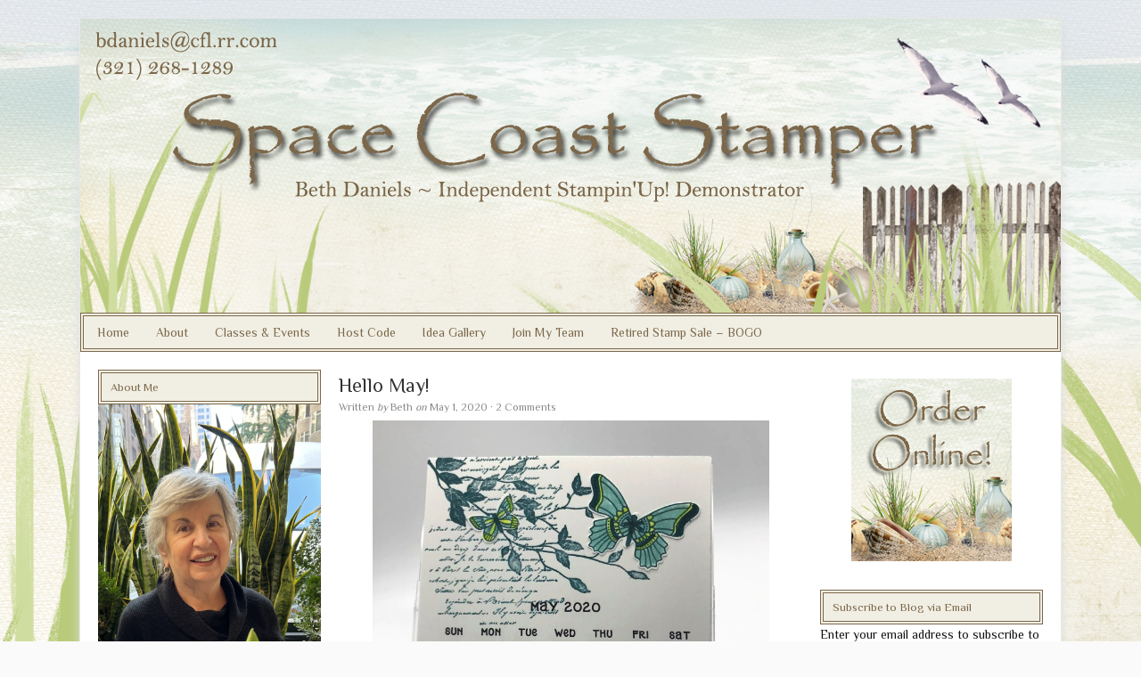

--- FILE ---
content_type: text/html; charset=UTF-8
request_url: https://spacecoaststamper.com/2020/05/01/hello-may/
body_size: 20559
content:
<!DOCTYPE HTML>
<html lang="en-US">
<head>
<meta charset="UTF-8" />
<link rel="profile" href="http://gmpg.org/xfn/11" />
<title>Hello May! - Beth Daniels, Stampin&#039; Up! Demonstrator</title>
<link rel="Shortcut Icon" href="https://spacecoaststamper.com/wp-content/themes/catalyst/images/favicon.png" type="image/x-icon" />
<meta name='robots' content='index, follow, max-image-preview:large, max-snippet:-1, max-video-preview:-1' />

	<!-- This site is optimized with the Yoast SEO plugin v26.8 - https://yoast.com/product/yoast-seo-wordpress/ -->
	<link rel="canonical" href="https://spacecoaststamper.com/2020/05/01/hello-may/" />
	<meta property="og:locale" content="en_US" />
	<meta property="og:type" content="article" />
	<meta property="og:title" content="Hello May! - Beth Daniels, Stampin&#039; Up! Demonstrator" />
	<meta property="og:description" content="And just like that it&#8217;s May already.&nbsp; I&#8217;m not sure I can say time is flying by with people, me included, staying home these days. I think I have lost track of how long I have been self-isolating. So far it hasn&#8217;t been bad other than missing my family and [&hellip;]" />
	<meta property="og:url" content="https://spacecoaststamper.com/2020/05/01/hello-may/" />
	<meta property="og:site_name" content="Beth Daniels, Stampin&#039; Up! Demonstrator" />
	<meta property="article:published_time" content="2020-05-01T12:00:08+00:00" />
	<meta property="og:image" content="https://spacecoaststamper.com/wp-content/uploads/2020/04/May-2020.jpg" />
	<meta name="author" content="Beth" />
	<meta name="twitter:card" content="summary_large_image" />
	<meta name="twitter:label1" content="Written by" />
	<meta name="twitter:data1" content="Beth" />
	<script type="application/ld+json" class="yoast-schema-graph">{"@context":"https://schema.org","@graph":[{"@type":"Article","@id":"https://spacecoaststamper.com/2020/05/01/hello-may/#article","isPartOf":{"@id":"https://spacecoaststamper.com/2020/05/01/hello-may/"},"author":{"name":"Beth","@id":"https://spacecoaststamper.com/#/schema/person/c7cf07c4d6badfb20ba989479142b03f"},"headline":"Hello May!","datePublished":"2020-05-01T12:00:08+00:00","mainEntityOfPage":{"@id":"https://spacecoaststamper.com/2020/05/01/hello-may/"},"wordCount":96,"commentCount":2,"image":{"@id":"https://spacecoaststamper.com/2020/05/01/hello-may/#primaryimage"},"thumbnailUrl":"https://spacecoaststamper.com/wp-content/uploads/2020/04/May-2020.jpg","articleSection":["CD Calendar"],"inLanguage":"en-US","potentialAction":[{"@type":"CommentAction","name":"Comment","target":["https://spacecoaststamper.com/2020/05/01/hello-may/#respond"]}]},{"@type":"WebPage","@id":"https://spacecoaststamper.com/2020/05/01/hello-may/","url":"https://spacecoaststamper.com/2020/05/01/hello-may/","name":"Hello May! - Beth Daniels, Stampin&#039; Up! Demonstrator","isPartOf":{"@id":"https://spacecoaststamper.com/#website"},"primaryImageOfPage":{"@id":"https://spacecoaststamper.com/2020/05/01/hello-may/#primaryimage"},"image":{"@id":"https://spacecoaststamper.com/2020/05/01/hello-may/#primaryimage"},"thumbnailUrl":"https://spacecoaststamper.com/wp-content/uploads/2020/04/May-2020.jpg","datePublished":"2020-05-01T12:00:08+00:00","author":{"@id":"https://spacecoaststamper.com/#/schema/person/c7cf07c4d6badfb20ba989479142b03f"},"breadcrumb":{"@id":"https://spacecoaststamper.com/2020/05/01/hello-may/#breadcrumb"},"inLanguage":"en-US","potentialAction":[{"@type":"ReadAction","target":["https://spacecoaststamper.com/2020/05/01/hello-may/"]}]},{"@type":"ImageObject","inLanguage":"en-US","@id":"https://spacecoaststamper.com/2020/05/01/hello-may/#primaryimage","url":"https://spacecoaststamper.com/wp-content/uploads/2020/04/May-2020.jpg","contentUrl":"https://spacecoaststamper.com/wp-content/uploads/2020/04/May-2020.jpg"},{"@type":"BreadcrumbList","@id":"https://spacecoaststamper.com/2020/05/01/hello-may/#breadcrumb","itemListElement":[{"@type":"ListItem","position":1,"name":"Home","item":"https://spacecoaststamper.com/"},{"@type":"ListItem","position":2,"name":"Hello May!"}]},{"@type":"WebSite","@id":"https://spacecoaststamper.com/#website","url":"https://spacecoaststamper.com/","name":"Beth Daniels, Stampin&#039; Up! Demonstrator","description":"Online sales, in-home workshops and the home-based business opportunity with Stampin&#039; Up! crafting products","potentialAction":[{"@type":"SearchAction","target":{"@type":"EntryPoint","urlTemplate":"https://spacecoaststamper.com/?s={search_term_string}"},"query-input":{"@type":"PropertyValueSpecification","valueRequired":true,"valueName":"search_term_string"}}],"inLanguage":"en-US"},{"@type":"Person","@id":"https://spacecoaststamper.com/#/schema/person/c7cf07c4d6badfb20ba989479142b03f","name":"Beth","image":{"@type":"ImageObject","inLanguage":"en-US","@id":"https://spacecoaststamper.com/#/schema/person/image/","url":"https://secure.gravatar.com/avatar/fd5f299b56543d4111875f3d39284454c77a12d254c2c6ccd2d0716330911a60?s=96&d=mm&r=g","contentUrl":"https://secure.gravatar.com/avatar/fd5f299b56543d4111875f3d39284454c77a12d254c2c6ccd2d0716330911a60?s=96&d=mm&r=g","caption":"Beth"},"url":"https://spacecoaststamper.com/author/beth/"}]}</script>
	<!-- / Yoast SEO plugin. -->


<link rel='dns-prefetch' href='//secure.gravatar.com' />
<link rel='dns-prefetch' href='//stats.wp.com' />
<link rel='dns-prefetch' href='//v0.wordpress.com' />
<link rel="alternate" type="application/rss+xml" title="Beth Daniels, Stampin&#039; Up! Demonstrator &raquo; Feed" href="https://spacecoaststamper.com/feed/" />
<link rel="alternate" type="application/rss+xml" title="Beth Daniels, Stampin&#039; Up! Demonstrator &raquo; Comments Feed" href="https://spacecoaststamper.com/comments/feed/" />
<link rel="alternate" type="application/rss+xml" title="Beth Daniels, Stampin&#039; Up! Demonstrator &raquo; Hello May! Comments Feed" href="https://spacecoaststamper.com/2020/05/01/hello-may/feed/" />
<link rel="alternate" title="oEmbed (JSON)" type="application/json+oembed" href="https://spacecoaststamper.com/wp-json/oembed/1.0/embed?url=https%3A%2F%2Fspacecoaststamper.com%2F2020%2F05%2F01%2Fhello-may%2F" />
<link rel="alternate" title="oEmbed (XML)" type="text/xml+oembed" href="https://spacecoaststamper.com/wp-json/oembed/1.0/embed?url=https%3A%2F%2Fspacecoaststamper.com%2F2020%2F05%2F01%2Fhello-may%2F&#038;format=xml" />
<style id='wp-img-auto-sizes-contain-inline-css' type='text/css'>
img:is([sizes=auto i],[sizes^="auto," i]){contain-intrinsic-size:3000px 1500px}
/*# sourceURL=wp-img-auto-sizes-contain-inline-css */
</style>
<link rel='stylesheet' id='catalyst_minified_stylesheet-css' href='https://spacecoaststamper.com/wp-content/themes/dynamik/css/dynamik-min.css?ver=1363674177' type='text/css' media='all' />
<style id='wp-emoji-styles-inline-css' type='text/css'>

	img.wp-smiley, img.emoji {
		display: inline !important;
		border: none !important;
		box-shadow: none !important;
		height: 1em !important;
		width: 1em !important;
		margin: 0 0.07em !important;
		vertical-align: -0.1em !important;
		background: none !important;
		padding: 0 !important;
	}
/*# sourceURL=wp-emoji-styles-inline-css */
</style>
<style id='wp-block-library-inline-css' type='text/css'>
:root{--wp-block-synced-color:#7a00df;--wp-block-synced-color--rgb:122,0,223;--wp-bound-block-color:var(--wp-block-synced-color);--wp-editor-canvas-background:#ddd;--wp-admin-theme-color:#007cba;--wp-admin-theme-color--rgb:0,124,186;--wp-admin-theme-color-darker-10:#006ba1;--wp-admin-theme-color-darker-10--rgb:0,107,160.5;--wp-admin-theme-color-darker-20:#005a87;--wp-admin-theme-color-darker-20--rgb:0,90,135;--wp-admin-border-width-focus:2px}@media (min-resolution:192dpi){:root{--wp-admin-border-width-focus:1.5px}}.wp-element-button{cursor:pointer}:root .has-very-light-gray-background-color{background-color:#eee}:root .has-very-dark-gray-background-color{background-color:#313131}:root .has-very-light-gray-color{color:#eee}:root .has-very-dark-gray-color{color:#313131}:root .has-vivid-green-cyan-to-vivid-cyan-blue-gradient-background{background:linear-gradient(135deg,#00d084,#0693e3)}:root .has-purple-crush-gradient-background{background:linear-gradient(135deg,#34e2e4,#4721fb 50%,#ab1dfe)}:root .has-hazy-dawn-gradient-background{background:linear-gradient(135deg,#faaca8,#dad0ec)}:root .has-subdued-olive-gradient-background{background:linear-gradient(135deg,#fafae1,#67a671)}:root .has-atomic-cream-gradient-background{background:linear-gradient(135deg,#fdd79a,#004a59)}:root .has-nightshade-gradient-background{background:linear-gradient(135deg,#330968,#31cdcf)}:root .has-midnight-gradient-background{background:linear-gradient(135deg,#020381,#2874fc)}:root{--wp--preset--font-size--normal:16px;--wp--preset--font-size--huge:42px}.has-regular-font-size{font-size:1em}.has-larger-font-size{font-size:2.625em}.has-normal-font-size{font-size:var(--wp--preset--font-size--normal)}.has-huge-font-size{font-size:var(--wp--preset--font-size--huge)}.has-text-align-center{text-align:center}.has-text-align-left{text-align:left}.has-text-align-right{text-align:right}.has-fit-text{white-space:nowrap!important}#end-resizable-editor-section{display:none}.aligncenter{clear:both}.items-justified-left{justify-content:flex-start}.items-justified-center{justify-content:center}.items-justified-right{justify-content:flex-end}.items-justified-space-between{justify-content:space-between}.screen-reader-text{border:0;clip-path:inset(50%);height:1px;margin:-1px;overflow:hidden;padding:0;position:absolute;width:1px;word-wrap:normal!important}.screen-reader-text:focus{background-color:#ddd;clip-path:none;color:#444;display:block;font-size:1em;height:auto;left:5px;line-height:normal;padding:15px 23px 14px;text-decoration:none;top:5px;width:auto;z-index:100000}html :where(.has-border-color){border-style:solid}html :where([style*=border-top-color]){border-top-style:solid}html :where([style*=border-right-color]){border-right-style:solid}html :where([style*=border-bottom-color]){border-bottom-style:solid}html :where([style*=border-left-color]){border-left-style:solid}html :where([style*=border-width]){border-style:solid}html :where([style*=border-top-width]){border-top-style:solid}html :where([style*=border-right-width]){border-right-style:solid}html :where([style*=border-bottom-width]){border-bottom-style:solid}html :where([style*=border-left-width]){border-left-style:solid}html :where(img[class*=wp-image-]){height:auto;max-width:100%}:where(figure){margin:0 0 1em}html :where(.is-position-sticky){--wp-admin--admin-bar--position-offset:var(--wp-admin--admin-bar--height,0px)}@media screen and (max-width:600px){html :where(.is-position-sticky){--wp-admin--admin-bar--position-offset:0px}}

/*# sourceURL=wp-block-library-inline-css */
</style><style id='global-styles-inline-css' type='text/css'>
:root{--wp--preset--aspect-ratio--square: 1;--wp--preset--aspect-ratio--4-3: 4/3;--wp--preset--aspect-ratio--3-4: 3/4;--wp--preset--aspect-ratio--3-2: 3/2;--wp--preset--aspect-ratio--2-3: 2/3;--wp--preset--aspect-ratio--16-9: 16/9;--wp--preset--aspect-ratio--9-16: 9/16;--wp--preset--color--black: #000000;--wp--preset--color--cyan-bluish-gray: #abb8c3;--wp--preset--color--white: #ffffff;--wp--preset--color--pale-pink: #f78da7;--wp--preset--color--vivid-red: #cf2e2e;--wp--preset--color--luminous-vivid-orange: #ff6900;--wp--preset--color--luminous-vivid-amber: #fcb900;--wp--preset--color--light-green-cyan: #7bdcb5;--wp--preset--color--vivid-green-cyan: #00d084;--wp--preset--color--pale-cyan-blue: #8ed1fc;--wp--preset--color--vivid-cyan-blue: #0693e3;--wp--preset--color--vivid-purple: #9b51e0;--wp--preset--gradient--vivid-cyan-blue-to-vivid-purple: linear-gradient(135deg,rgb(6,147,227) 0%,rgb(155,81,224) 100%);--wp--preset--gradient--light-green-cyan-to-vivid-green-cyan: linear-gradient(135deg,rgb(122,220,180) 0%,rgb(0,208,130) 100%);--wp--preset--gradient--luminous-vivid-amber-to-luminous-vivid-orange: linear-gradient(135deg,rgb(252,185,0) 0%,rgb(255,105,0) 100%);--wp--preset--gradient--luminous-vivid-orange-to-vivid-red: linear-gradient(135deg,rgb(255,105,0) 0%,rgb(207,46,46) 100%);--wp--preset--gradient--very-light-gray-to-cyan-bluish-gray: linear-gradient(135deg,rgb(238,238,238) 0%,rgb(169,184,195) 100%);--wp--preset--gradient--cool-to-warm-spectrum: linear-gradient(135deg,rgb(74,234,220) 0%,rgb(151,120,209) 20%,rgb(207,42,186) 40%,rgb(238,44,130) 60%,rgb(251,105,98) 80%,rgb(254,248,76) 100%);--wp--preset--gradient--blush-light-purple: linear-gradient(135deg,rgb(255,206,236) 0%,rgb(152,150,240) 100%);--wp--preset--gradient--blush-bordeaux: linear-gradient(135deg,rgb(254,205,165) 0%,rgb(254,45,45) 50%,rgb(107,0,62) 100%);--wp--preset--gradient--luminous-dusk: linear-gradient(135deg,rgb(255,203,112) 0%,rgb(199,81,192) 50%,rgb(65,88,208) 100%);--wp--preset--gradient--pale-ocean: linear-gradient(135deg,rgb(255,245,203) 0%,rgb(182,227,212) 50%,rgb(51,167,181) 100%);--wp--preset--gradient--electric-grass: linear-gradient(135deg,rgb(202,248,128) 0%,rgb(113,206,126) 100%);--wp--preset--gradient--midnight: linear-gradient(135deg,rgb(2,3,129) 0%,rgb(40,116,252) 100%);--wp--preset--font-size--small: 13px;--wp--preset--font-size--medium: 20px;--wp--preset--font-size--large: 36px;--wp--preset--font-size--x-large: 42px;--wp--preset--spacing--20: 0.44rem;--wp--preset--spacing--30: 0.67rem;--wp--preset--spacing--40: 1rem;--wp--preset--spacing--50: 1.5rem;--wp--preset--spacing--60: 2.25rem;--wp--preset--spacing--70: 3.38rem;--wp--preset--spacing--80: 5.06rem;--wp--preset--shadow--natural: 6px 6px 9px rgba(0, 0, 0, 0.2);--wp--preset--shadow--deep: 12px 12px 50px rgba(0, 0, 0, 0.4);--wp--preset--shadow--sharp: 6px 6px 0px rgba(0, 0, 0, 0.2);--wp--preset--shadow--outlined: 6px 6px 0px -3px rgb(255, 255, 255), 6px 6px rgb(0, 0, 0);--wp--preset--shadow--crisp: 6px 6px 0px rgb(0, 0, 0);}:where(.is-layout-flex){gap: 0.5em;}:where(.is-layout-grid){gap: 0.5em;}body .is-layout-flex{display: flex;}.is-layout-flex{flex-wrap: wrap;align-items: center;}.is-layout-flex > :is(*, div){margin: 0;}body .is-layout-grid{display: grid;}.is-layout-grid > :is(*, div){margin: 0;}:where(.wp-block-columns.is-layout-flex){gap: 2em;}:where(.wp-block-columns.is-layout-grid){gap: 2em;}:where(.wp-block-post-template.is-layout-flex){gap: 1.25em;}:where(.wp-block-post-template.is-layout-grid){gap: 1.25em;}.has-black-color{color: var(--wp--preset--color--black) !important;}.has-cyan-bluish-gray-color{color: var(--wp--preset--color--cyan-bluish-gray) !important;}.has-white-color{color: var(--wp--preset--color--white) !important;}.has-pale-pink-color{color: var(--wp--preset--color--pale-pink) !important;}.has-vivid-red-color{color: var(--wp--preset--color--vivid-red) !important;}.has-luminous-vivid-orange-color{color: var(--wp--preset--color--luminous-vivid-orange) !important;}.has-luminous-vivid-amber-color{color: var(--wp--preset--color--luminous-vivid-amber) !important;}.has-light-green-cyan-color{color: var(--wp--preset--color--light-green-cyan) !important;}.has-vivid-green-cyan-color{color: var(--wp--preset--color--vivid-green-cyan) !important;}.has-pale-cyan-blue-color{color: var(--wp--preset--color--pale-cyan-blue) !important;}.has-vivid-cyan-blue-color{color: var(--wp--preset--color--vivid-cyan-blue) !important;}.has-vivid-purple-color{color: var(--wp--preset--color--vivid-purple) !important;}.has-black-background-color{background-color: var(--wp--preset--color--black) !important;}.has-cyan-bluish-gray-background-color{background-color: var(--wp--preset--color--cyan-bluish-gray) !important;}.has-white-background-color{background-color: var(--wp--preset--color--white) !important;}.has-pale-pink-background-color{background-color: var(--wp--preset--color--pale-pink) !important;}.has-vivid-red-background-color{background-color: var(--wp--preset--color--vivid-red) !important;}.has-luminous-vivid-orange-background-color{background-color: var(--wp--preset--color--luminous-vivid-orange) !important;}.has-luminous-vivid-amber-background-color{background-color: var(--wp--preset--color--luminous-vivid-amber) !important;}.has-light-green-cyan-background-color{background-color: var(--wp--preset--color--light-green-cyan) !important;}.has-vivid-green-cyan-background-color{background-color: var(--wp--preset--color--vivid-green-cyan) !important;}.has-pale-cyan-blue-background-color{background-color: var(--wp--preset--color--pale-cyan-blue) !important;}.has-vivid-cyan-blue-background-color{background-color: var(--wp--preset--color--vivid-cyan-blue) !important;}.has-vivid-purple-background-color{background-color: var(--wp--preset--color--vivid-purple) !important;}.has-black-border-color{border-color: var(--wp--preset--color--black) !important;}.has-cyan-bluish-gray-border-color{border-color: var(--wp--preset--color--cyan-bluish-gray) !important;}.has-white-border-color{border-color: var(--wp--preset--color--white) !important;}.has-pale-pink-border-color{border-color: var(--wp--preset--color--pale-pink) !important;}.has-vivid-red-border-color{border-color: var(--wp--preset--color--vivid-red) !important;}.has-luminous-vivid-orange-border-color{border-color: var(--wp--preset--color--luminous-vivid-orange) !important;}.has-luminous-vivid-amber-border-color{border-color: var(--wp--preset--color--luminous-vivid-amber) !important;}.has-light-green-cyan-border-color{border-color: var(--wp--preset--color--light-green-cyan) !important;}.has-vivid-green-cyan-border-color{border-color: var(--wp--preset--color--vivid-green-cyan) !important;}.has-pale-cyan-blue-border-color{border-color: var(--wp--preset--color--pale-cyan-blue) !important;}.has-vivid-cyan-blue-border-color{border-color: var(--wp--preset--color--vivid-cyan-blue) !important;}.has-vivid-purple-border-color{border-color: var(--wp--preset--color--vivid-purple) !important;}.has-vivid-cyan-blue-to-vivid-purple-gradient-background{background: var(--wp--preset--gradient--vivid-cyan-blue-to-vivid-purple) !important;}.has-light-green-cyan-to-vivid-green-cyan-gradient-background{background: var(--wp--preset--gradient--light-green-cyan-to-vivid-green-cyan) !important;}.has-luminous-vivid-amber-to-luminous-vivid-orange-gradient-background{background: var(--wp--preset--gradient--luminous-vivid-amber-to-luminous-vivid-orange) !important;}.has-luminous-vivid-orange-to-vivid-red-gradient-background{background: var(--wp--preset--gradient--luminous-vivid-orange-to-vivid-red) !important;}.has-very-light-gray-to-cyan-bluish-gray-gradient-background{background: var(--wp--preset--gradient--very-light-gray-to-cyan-bluish-gray) !important;}.has-cool-to-warm-spectrum-gradient-background{background: var(--wp--preset--gradient--cool-to-warm-spectrum) !important;}.has-blush-light-purple-gradient-background{background: var(--wp--preset--gradient--blush-light-purple) !important;}.has-blush-bordeaux-gradient-background{background: var(--wp--preset--gradient--blush-bordeaux) !important;}.has-luminous-dusk-gradient-background{background: var(--wp--preset--gradient--luminous-dusk) !important;}.has-pale-ocean-gradient-background{background: var(--wp--preset--gradient--pale-ocean) !important;}.has-electric-grass-gradient-background{background: var(--wp--preset--gradient--electric-grass) !important;}.has-midnight-gradient-background{background: var(--wp--preset--gradient--midnight) !important;}.has-small-font-size{font-size: var(--wp--preset--font-size--small) !important;}.has-medium-font-size{font-size: var(--wp--preset--font-size--medium) !important;}.has-large-font-size{font-size: var(--wp--preset--font-size--large) !important;}.has-x-large-font-size{font-size: var(--wp--preset--font-size--x-large) !important;}
/*# sourceURL=global-styles-inline-css */
</style>

<style id='classic-theme-styles-inline-css' type='text/css'>
/*! This file is auto-generated */
.wp-block-button__link{color:#fff;background-color:#32373c;border-radius:9999px;box-shadow:none;text-decoration:none;padding:calc(.667em + 2px) calc(1.333em + 2px);font-size:1.125em}.wp-block-file__button{background:#32373c;color:#fff;text-decoration:none}
/*# sourceURL=/wp-includes/css/classic-themes.min.css */
</style>
<link rel='stylesheet' id='jpibfi-style-css' href='https://spacecoaststamper.com/wp-content/plugins/jquery-pin-it-button-for-images/css/client.css?ver=3.0.6' type='text/css' media='all' />
<link rel='stylesheet' id='jetpack-subscriptions-css' href='https://spacecoaststamper.com/wp-content/plugins/jetpack/_inc/build/subscriptions/subscriptions.min.css?ver=15.4' type='text/css' media='all' />
<link rel='stylesheet' id='jetpack-swiper-library-css' href='https://spacecoaststamper.com/wp-content/plugins/jetpack/_inc/blocks/swiper.css?ver=15.4' type='text/css' media='all' />
<link rel='stylesheet' id='jetpack-carousel-css' href='https://spacecoaststamper.com/wp-content/plugins/jetpack/modules/carousel/jetpack-carousel.css?ver=15.4' type='text/css' media='all' />
<link rel='stylesheet' id='sharedaddy-css' href='https://spacecoaststamper.com/wp-content/plugins/jetpack/modules/sharedaddy/sharing.css?ver=15.4' type='text/css' media='all' />
<link rel='stylesheet' id='social-logos-css' href='https://spacecoaststamper.com/wp-content/plugins/jetpack/_inc/social-logos/social-logos.min.css?ver=15.4' type='text/css' media='all' />
<link rel='stylesheet' id='catalyst_enqueued_google_fonts-css' href='https://fonts.googleapis.com/css?family=Philosopher%7C&#038;ver=9e7e45f7c27b7f13baa7548f82191ba0' type='text/css' media='all' />
<script type="text/javascript" src="https://spacecoaststamper.com/wp-includes/js/jquery/jquery.min.js?ver=3.7.1" id="jquery-core-js"></script>
<script type="text/javascript" src="https://spacecoaststamper.com/wp-includes/js/jquery/jquery-migrate.min.js?ver=3.4.1" id="jquery-migrate-js"></script>
<link rel="pingback" href="https://spacecoaststamper.com/xmlrpc.php" />
<link rel="https://api.w.org/" href="https://spacecoaststamper.com/wp-json/" /><link rel="alternate" title="JSON" type="application/json" href="https://spacecoaststamper.com/wp-json/wp/v2/posts/7035" /><link rel="EditURI" type="application/rsd+xml" title="RSD" href="https://spacecoaststamper.com/xmlrpc.php?rsd" />
<link rel='shortlink' href='https://wp.me/p3iuTM-1Pt' />
<style type="text/css">
	a.pinit-button.custom span {
		}

	.pinit-hover {
		opacity: 0.8 !important;
		filter: alpha(opacity=80) !important;
	}
	a.pinit-button {
	border-bottom: 0 !important;
	box-shadow: none !important;
	margin-bottom: 0 !important;
}
a.pinit-button::after {
    display: none;
}</style>
		<script type="text/javascript">
(function(url){
	if(/(?:Chrome\/26\.0\.1410\.63 Safari\/537\.31|WordfenceTestMonBot)/.test(navigator.userAgent)){ return; }
	var addEvent = function(evt, handler) {
		if (window.addEventListener) {
			document.addEventListener(evt, handler, false);
		} else if (window.attachEvent) {
			document.attachEvent('on' + evt, handler);
		}
	};
	var removeEvent = function(evt, handler) {
		if (window.removeEventListener) {
			document.removeEventListener(evt, handler, false);
		} else if (window.detachEvent) {
			document.detachEvent('on' + evt, handler);
		}
	};
	var evts = 'contextmenu dblclick drag dragend dragenter dragleave dragover dragstart drop keydown keypress keyup mousedown mousemove mouseout mouseover mouseup mousewheel scroll'.split(' ');
	var logHuman = function() {
		if (window.wfLogHumanRan) { return; }
		window.wfLogHumanRan = true;
		var wfscr = document.createElement('script');
		wfscr.type = 'text/javascript';
		wfscr.async = true;
		wfscr.src = url + '&r=' + Math.random();
		(document.getElementsByTagName('head')[0]||document.getElementsByTagName('body')[0]).appendChild(wfscr);
		for (var i = 0; i < evts.length; i++) {
			removeEvent(evts[i], logHuman);
		}
	};
	for (var i = 0; i < evts.length; i++) {
		addEvent(evts[i], logHuman);
	}
})('//spacecoaststamper.com/?wordfence_lh=1&hid=0A451712990E67132E2F52371389AAF6');
</script>	<style>img#wpstats{display:none}</style>
		<!--[if lt IE 9]>
<script src="https://spacecoaststamper.com/wp-content/themes/catalyst/lib/js/html5.js" type="text/javascript"></script>
<![endif]-->

<script type='text/javascript' src='https://spacecoaststamper.com/wp-content/plugins/wp-spamshield/js/jscripts.php'></script> 
	
</head>

<body class="wp-singular post-template-default single single-post postid-7035 single-format-standard wp-theme-catalyst wp-child-theme-dynamik mac chrome double-sidebar catalyst_default header-left-full-width logo-image">

<div id="wrap" class="clearfix">
<div id="header-wrap">
<header id="header" role="banner">
<div id="header-left">
<p id="title"><a href="https://spacecoaststamper.com/" title="Beth Daniels, Stampin&#039; Up! Demonstrator">Beth Daniels, Stampin&#039; Up! Demonstrator</a></p><p id="tagline">Online sales, in-home workshops and the home-based business opportunity with Stampin&#039; Up! crafting products</p></div>
</header>
</div>
<div id="navbar-1-wrap"><nav id="navbar-1" class="clearfix" role="navigation"><div id="navbar-1-left"><ul id="nav-1" class="nav-1 superfish"><li class="home"><a href="https://spacecoaststamper.com/" title="Home">Home</a></li><li class="page_item page-item-870"><a href="https://spacecoaststamper.com/about/">About</a></li><li class="page_item page-item-19"><a href="https://spacecoaststamper.com/event-calendar/">Classes &#038; Events</a></li><li class="page_item page-item-5750"><a href="https://spacecoaststamper.com/hostess-code/">Host Code</a></li><li class="page_item page-item-21"><a href="https://spacecoaststamper.com/idea-gallery/">Idea Gallery</a></li><li class="page_item page-item-6025"><a href="https://spacecoaststamper.com/join-my-team/">Join My Team</a></li><li class="page_item page-item-1687"><a href="https://spacecoaststamper.com/retired-stamp-sale/">Retired Stamp Sale &#8211; BOGO</a></li></ul></div></nav></div>

		<div id="container-wrap">
		
			
			<div id="container">
			
							
				<div id="content-sidebar-wrap">
				
										
					<div id="content-wrap">

												
						<div id="content" class="hfeed" role="main">
						
							
		
		
	<article class="post-7035 post type-post status-publish format-standard hentry category-cd-calendar">
	
		<header class="entry-header">
						<h1 class="entry-title">Hello May!</h1>

			<div class="byline-meta">Written <em>by</em> <span class="author vcard"><span class="fn"><a href="https://spacecoaststamper.com/author/beth/" rel="author">Beth</a></span></span> <em>on</em> <time class="date time published" title="2020-05-01T08:00:08-0400">May 1, 2020</time>  <span class="post-comments"> · <a href="https://spacecoaststamper.com/2020/05/01/hello-may/#comments">2 Comments</a></span> </div>		</header>
		
				<div class="entry-content">
		<input class="jpibfi" type="hidden"><p><a href="https://spacecoaststamper.com/wp-content/uploads/2020/04/May-2020.jpg"><img fetchpriority="high" decoding="async" data-attachment-id="7036" data-permalink="https://spacecoaststamper.com/2020/05/01/hello-may/may-2020/" data-orig-file="https://spacecoaststamper.com/wp-content/uploads/2020/04/May-2020.jpg" data-orig-size="445,500" data-comments-opened="1" data-image-meta="{&quot;aperture&quot;:&quot;0&quot;,&quot;credit&quot;:&quot;&quot;,&quot;camera&quot;:&quot;&quot;,&quot;caption&quot;:&quot;&quot;,&quot;created_timestamp&quot;:&quot;0&quot;,&quot;copyright&quot;:&quot;&quot;,&quot;focal_length&quot;:&quot;0&quot;,&quot;iso&quot;:&quot;0&quot;,&quot;shutter_speed&quot;:&quot;0&quot;,&quot;title&quot;:&quot;&quot;,&quot;orientation&quot;:&quot;1&quot;}" data-image-title="May 2020" data-image-description="" data-image-caption="" data-medium-file="https://spacecoaststamper.com/wp-content/uploads/2020/04/May-2020-267x300.jpg" data-large-file="https://spacecoaststamper.com/wp-content/uploads/2020/04/May-2020.jpg" class="aligncenter size-full wp-image-7036" src="https://spacecoaststamper.com/wp-content/uploads/2020/04/May-2020.jpg" alt="" width="445" height="500" data-jpibfi-post-excerpt="" data-jpibfi-post-url="https://spacecoaststamper.com/2020/05/01/hello-may/" data-jpibfi-post-title="Hello May!" data-jpibfi-src="https://spacecoaststamper.com/wp-content/uploads/2020/04/May-2020.jpg" srcset="https://spacecoaststamper.com/wp-content/uploads/2020/04/May-2020.jpg 445w, https://spacecoaststamper.com/wp-content/uploads/2020/04/May-2020-267x300.jpg 267w" sizes="(max-width: 445px) 100vw, 445px" /></a></p>
<p>And just like that it&#8217;s May already.&nbsp; I&#8217;m not sure I can say time is flying by with people, me included, staying home these days. I think I have lost track of how long I have been self-isolating. So far it hasn&#8217;t been bad other than missing my family and friends. But thankfully we have such sophisticated technology that we are in contact sometimes numerous times a day.</p>
<p>For May&#8217;s CD calendar page I used the Very Versailles and Butterfly Gala stamp sets and Pretty Peacock ink and a Daffodil Delight marker.</p>
<p>&nbsp;</p>
<p><a href="http://www.bethdaniels.stampinup.net"><img decoding="async" data-attachment-id="11" data-permalink="https://spacecoaststamper.com/2013/05/17/who-doesnt-like-a-little-chocolate/bethdanielssignature/" data-orig-file="https://spacecoaststamper.com/wp-content/uploads/2013/03/BethDanielsSignature.png" data-orig-size="400,201" data-comments-opened="1" data-image-meta="{&quot;aperture&quot;:&quot;0&quot;,&quot;credit&quot;:&quot;&quot;,&quot;camera&quot;:&quot;&quot;,&quot;caption&quot;:&quot;&quot;,&quot;created_timestamp&quot;:&quot;0&quot;,&quot;copyright&quot;:&quot;&quot;,&quot;focal_length&quot;:&quot;0&quot;,&quot;iso&quot;:&quot;0&quot;,&quot;shutter_speed&quot;:&quot;0&quot;,&quot;title&quot;:&quot;&quot;}" data-image-title="BethDanielsSignature" data-image-description="" data-image-caption="" data-medium-file="https://spacecoaststamper.com/wp-content/uploads/2013/03/BethDanielsSignature-300x150.png" data-large-file="https://spacecoaststamper.com/wp-content/uploads/2013/03/BethDanielsSignature.png" class="aligncenter size-full wp-image-11" src="https://spacecoaststamper.com/wp-content/uploads/2013/03/BethDanielsSignature.png" alt="" width="400" height="201" data-jpibfi-post-excerpt="" data-jpibfi-post-url="https://spacecoaststamper.com/2020/05/01/hello-may/" data-jpibfi-post-title="Hello May!" data-jpibfi-src="https://spacecoaststamper.com/wp-content/uploads/2013/03/BethDanielsSignature.png" srcset="https://spacecoaststamper.com/wp-content/uploads/2013/03/BethDanielsSignature.png 400w, https://spacecoaststamper.com/wp-content/uploads/2013/03/BethDanielsSignature-300x150.png 300w" sizes="(max-width: 400px) 100vw, 400px" /></a></p>
<div class="sharedaddy sd-sharing-enabled"><div class="robots-nocontent sd-block sd-social sd-social-official sd-sharing"><h3 class="sd-title">Share this:</h3><div class="sd-content"><ul><li class="share-print"><a rel="nofollow noopener noreferrer"
				data-shared="sharing-print-7035"
				class="share-print sd-button"
				href="https://spacecoaststamper.com/2020/05/01/hello-may/#print?share=print"
				target="_blank"
				aria-labelledby="sharing-print-7035"
				>
				<span id="sharing-print-7035" hidden>Click to print (Opens in new window)</span>
				<span>Print</span>
			</a></li><li class="share-email"><a rel="nofollow noopener noreferrer"
				data-shared="sharing-email-7035"
				class="share-email sd-button"
				href="mailto:?subject=%5BShared%20Post%5D%20Hello%20May%21&#038;body=https%3A%2F%2Fspacecoaststamper.com%2F2020%2F05%2F01%2Fhello-may%2F&#038;share=email"
				target="_blank"
				aria-labelledby="sharing-email-7035"
				data-email-share-error-title="Do you have email set up?" data-email-share-error-text="If you&#039;re having problems sharing via email, you might not have email set up for your browser. You may need to create a new email yourself." data-email-share-nonce="2e54abd6d7" data-email-share-track-url="https://spacecoaststamper.com/2020/05/01/hello-may/?share=email">
				<span id="sharing-email-7035" hidden>Click to email a link to a friend (Opens in new window)</span>
				<span>Email</span>
			</a></li><li class="share-facebook"><div class="fb-share-button" data-href="https://spacecoaststamper.com/2020/05/01/hello-may/" data-layout="button_count"></div></li><li class="share-linkedin"><div class="linkedin_button"><script type="in/share" data-url="https://spacecoaststamper.com/2020/05/01/hello-may/" data-counter="right"></script></div></li><li class="share-twitter"><a href="https://twitter.com/share" class="twitter-share-button" data-url="https://spacecoaststamper.com/2020/05/01/hello-may/" data-text="Hello May!"  >Tweet</a></li><li class="share-reddit"><a rel="nofollow noopener noreferrer"
				data-shared="sharing-reddit-7035"
				class="share-reddit sd-button"
				href="https://spacecoaststamper.com/2020/05/01/hello-may/?share=reddit"
				target="_blank"
				aria-labelledby="sharing-reddit-7035"
				>
				<span id="sharing-reddit-7035" hidden>Click to share on Reddit (Opens in new window)</span>
				<span>Reddit</span>
			</a></li><li class="share-tumblr"><a class="tumblr-share-button" target="_blank" href="https://www.tumblr.com/share" data-title="Hello May!" data-content="https://spacecoaststamper.com/2020/05/01/hello-may/" title="Share on Tumblr">Share on Tumblr</a></li><li class="share-pinterest"><div class="pinterest_button"><a href="https://www.pinterest.com/pin/create/button/?url=https%3A%2F%2Fspacecoaststamper.com%2F2020%2F05%2F01%2Fhello-may%2F&#038;media=https%3A%2F%2Fspacecoaststamper.com%2Fwp-content%2Fuploads%2F2020%2F04%2FMay-2020.jpg&#038;description=Hello%20May%21" data-pin-do="buttonPin" data-pin-config="beside"><img src="//assets.pinterest.com/images/pidgets/pinit_fg_en_rect_gray_20.png" /></a></div></li><li class="share-end"></li></ul></div></div></div><div style="clear:both;"></div>
<!--<rdf:RDF xmlns:rdf="http://www.w3.org/1999/02/22-rdf-syntax-ns#"
			xmlns:dc="http://purl.org/dc/elements/1.1/"
			xmlns:trackback="http://madskills.com/public/xml/rss/module/trackback/">
		<rdf:Description rdf:about="https://spacecoaststamper.com/2020/05/01/hello-may/"
    dc:identifier="https://spacecoaststamper.com/2020/05/01/hello-may/"
    dc:title="Hello May!"
    trackback:ping="https://spacecoaststamper.com/2020/05/01/hello-may/trackback/" />
</rdf:RDF>-->
		</div>
		<footer class="post-meta"><p><span class="categories">Categories: <a href="https://spacecoaststamper.com/category/cd-calendar/" rel="category tag">CD Calendar</a></span> </p></footer>		
	</article>
		
	<div id="comment-wrap">
		<div id="comments">
			<h3 class="comment-heading">2 Responses to &#8220;Hello May!&#8221;</h3>
			<p class="commentlist comment-body-text">Read below or <a href="#respond" rel="nofollow">add a comment...</a></p>
			<ol class="commentlist">
				
		<li class="comment even thread-even depth-1" id="li-comment-6539">
		<div id="comment-6539">
			<div class="comment-author vcard">
				<img alt='' src='https://secure.gravatar.com/avatar/3e708641673df549dec4e5343156a97852b70c34923a8c7b342ba7a7e5b567d4?s=96&#038;d=mm&#038;r=g' srcset='https://secure.gravatar.com/avatar/3e708641673df549dec4e5343156a97852b70c34923a8c7b342ba7a7e5b567d4?s=192&#038;d=mm&#038;r=g 2x' class='avatar avatar-96 photo' height='96' width='96' decoding='async'/>				<cite class="fn">Mary More,</cite> <span class="says">says:</span>			</div>
			
				 
			<div class="comment-meta commentmetadata">
				<a href="https://spacecoaststamper.com/2020/05/01/hello-may/#comment-6539" rel="nofollow">May 1, 2020 at 6:20 pm</a>			</div>
			<p>Time is certainly going somewhere, I just can’t keep track of where 🤯</p>
<p>Stay vigilant and thanks for sharing your creativity. It’s beautiful</p>
				<div class="reply">
				<a rel="nofollow" class="comment-reply-link" href="#comment-6539" data-commentid="6539" data-postid="7035" data-belowelement="comment-6539" data-respondelement="respond" data-replyto="Reply to Mary More," aria-label="Reply to Mary More,">Reply</a>				</div>
			</div>
<ul class="children">

		<li class="comment byuser comment-author-beth bypostauthor odd alt depth-2" id="li-comment-6542">
		<div id="comment-6542">
			<div class="comment-author vcard">
				<img alt='' src='https://secure.gravatar.com/avatar/fd5f299b56543d4111875f3d39284454c77a12d254c2c6ccd2d0716330911a60?s=96&#038;d=mm&#038;r=g' srcset='https://secure.gravatar.com/avatar/fd5f299b56543d4111875f3d39284454c77a12d254c2c6ccd2d0716330911a60?s=192&#038;d=mm&#038;r=g 2x' class='avatar avatar-96 photo' height='96' width='96' loading='lazy' decoding='async'/>				<cite class="fn">Beth</cite> <span class="says">says:</span>			</div>
			
				 
			<div class="comment-meta commentmetadata">
				<a href="https://spacecoaststamper.com/2020/05/01/hello-may/#comment-6542" rel="nofollow">May 14, 2020 at 5:53 am</a>			</div>
			<p>Thanks so much Mary. Yes, time is flying by.</p>
				<div class="reply">
				<a rel="nofollow" class="comment-reply-link" href="#comment-6542" data-commentid="6542" data-postid="7035" data-belowelement="comment-6542" data-respondelement="respond" data-replyto="Reply to Beth" aria-label="Reply to Beth">Reply</a>				</div>
			</div>
</li><!-- #comment-## -->
</ul><!-- .children -->
</li><!-- #comment-## -->
			</ol>
			<div class="comments-nav">
				<div class="alignleft"></div>
				<div class="alignright"></div>
			</div>
		</div>
	<div id="trackbacks">
</div>
	<div id="respond" class="comment-respond">
		<h3 id="reply-title" class="comment-reply-title">Leave A Comment... <small><a rel="nofollow" id="cancel-comment-reply-link" href="/2020/05/01/hello-may/#respond" style="display:none;">Cancel reply</a></small></h3><form action="https://spacecoaststamper.com/wp-comments-post.php" method="post" id="commentform" class="comment-form"><p class="comment-form-comment"><textarea id="comment" name="comment" cols="80" rows="10" tabindex="4" aria-required="true"></textarea></p><p class="comment-form-author"><input id="author" name="author" type="text" value="" size="22" tabindex="1" aria-required="true" /><label class="comment-body-text" for="author"><small>Name</small></label> <span class="required">*</span></p>
<p class="comment-form-email"><input id="email" name="email" type="text" value="" size="22" tabindex="2" aria-required="true" /><label class="comment-body-text" for="email"><small>Email</small></label> <span class="required">*</span></p>
<p class="comment-form-url"><input id="url" name="url" type="text" value="" size="22" tabindex="3" /><label class="comment-body-text" for="url"><small>Website</small></label></p>
<p class="comment-subscription-form"><input type="checkbox" name="subscribe_comments" id="subscribe_comments" value="subscribe" style="width: auto; -moz-appearance: checkbox; -webkit-appearance: checkbox;" /> <label class="subscribe-label" id="subscribe-label" for="subscribe_comments">Notify me of follow-up comments by email.</label></p><p class="comment-subscription-form"><input type="checkbox" name="subscribe_blog" id="subscribe_blog" value="subscribe" style="width: auto; -moz-appearance: checkbox; -webkit-appearance: checkbox;" /> <label class="subscribe-label" id="subscribe-blog-label" for="subscribe_blog">Notify me of new posts by email.</label></p><p class="form-submit"><input name="submit" type="submit" id="submit" class="submit" value="Submit" /> <input type='hidden' name='comment_post_ID' value='7035' id='comment_post_ID' />
<input type='hidden' name='comment_parent' id='comment_parent' value='0' />
</p>
<noscript><input type="hidden" name="JS04X7" value="NS1" /></noscript>
<noscript><p><strong>Currently you have JavaScript disabled. In order to post comments, please make sure JavaScript and Cookies are enabled, and reload the page.</strong> <a href="http://enable-javascript.com/" rel="nofollow external" >Click here for instructions on how to enable JavaScript in your browser.</a></p></noscript>
</form>	</div><!-- #respond -->
	<div style="clear:both;"></div>
</div>

	
						</div><!-- end #content -->
						
						<div style="clear:both;"></div>
						
						
					</div><!-- end #content-wrap -->
					
						<div id="sidebar-1-wrap">
				<div id="sidebar-1" role="complementary">
			<aside id="media_image-4" class="widget widget_media_image"><div class="widget-wrap"><h4 class="widgettitle">About Me</h4>
<img width="1807" height="2409" src="https://spacecoaststamper.com/wp-content/uploads/2022/11/IMG_0643.jpeg" class="image wp-image-8285  attachment-full size-full" alt="" style="max-width: 100%; height: auto;" decoding="async" loading="lazy" srcset="https://spacecoaststamper.com/wp-content/uploads/2022/11/IMG_0643.jpeg 1807w, https://spacecoaststamper.com/wp-content/uploads/2022/11/IMG_0643-225x300.jpeg 225w, https://spacecoaststamper.com/wp-content/uploads/2022/11/IMG_0643-768x1024.jpeg 768w, https://spacecoaststamper.com/wp-content/uploads/2022/11/IMG_0643-1152x1536.jpeg 1152w, https://spacecoaststamper.com/wp-content/uploads/2022/11/IMG_0643-1536x2048.jpeg 1536w" sizes="auto, (max-width: 1807px) 100vw, 1807px" data-attachment-id="8285" data-permalink="https://spacecoaststamper.com/img_0643/" data-orig-file="https://spacecoaststamper.com/wp-content/uploads/2022/11/IMG_0643.jpeg" data-orig-size="1807,2409" data-comments-opened="1" data-image-meta="{&quot;aperture&quot;:&quot;1.5&quot;,&quot;credit&quot;:&quot;&quot;,&quot;camera&quot;:&quot;iPhone 13 Pro&quot;,&quot;caption&quot;:&quot;&quot;,&quot;created_timestamp&quot;:&quot;1666356708&quot;,&quot;copyright&quot;:&quot;&quot;,&quot;focal_length&quot;:&quot;5.7&quot;,&quot;iso&quot;:&quot;100&quot;,&quot;shutter_speed&quot;:&quot;0.0082644628099174&quot;,&quot;title&quot;:&quot;&quot;,&quot;orientation&quot;:&quot;1&quot;}" data-image-title="IMG_0643" data-image-description="" data-image-caption="" data-medium-file="https://spacecoaststamper.com/wp-content/uploads/2022/11/IMG_0643-225x300.jpeg" data-large-file="https://spacecoaststamper.com/wp-content/uploads/2022/11/IMG_0643-768x1024.jpeg" /></div></aside>
<aside id="text-2" class="widget widget_text"><div class="widget-wrap">			<div class="textwidget"></div>
		</div></aside>
<aside id="text-4" class="widget widget_text"><div class="widget-wrap"><h4 class="widgettitle">Paper Pumpkin</h4>
			<div class="textwidget"><a href="https://mypaperpumpkin.com" target="_blank"><img src="http://i588.photobucket.com/albums/ss329/websbyamy/mypaperpumpkin.png" alt="MyPaperPumpkin" border="0" /></a></div>
		</div></aside>
<aside id="text-10" class="widget widget_text"><div class="widget-wrap"><h4 class="widgettitle">Pinterest</h4>
			<div class="textwidget"> <a href="http://pinterest.com/bethdaniels1/"><img src="http://passets-lt.pinterest.com/images/about/buttons/follow-me-on-pinterest-button.png" width="169" height="28" alt="Follow Me on Pinterest" /></a>
</div>
		</div></aside>
<aside id="text-11" class="widget widget_text"><div class="widget-wrap"><h4 class="widgettitle">Specials</h4>
			<div class="textwidget">





</div>
		</div></aside>
<aside id="search-2" class="widget widget_search"><div class="widget-wrap"><h4 class="widgettitle">Search this site</h4>

		<form method="get" class="searchform" action="http://spacecoaststamper.com/" >
			<input type="text" value="Search this website..." name="s" class="s" onfocus="if(this.value == 'Search this website...' ) {this.value = '';}" onblur="if(this.value == '' ) {this.value = 'Search this website...';}" />
			
		</form>
	</div></aside>

		<aside id="recent-posts-2" class="widget widget_recent_entries"><div class="widget-wrap">
		<h4 class="widgettitle">Recent Posts</h4>

		<ul>
											<li>
					<a href="https://spacecoaststamper.com/2026/01/29/endless-love/">Endless Love</a>
									</li>
											<li>
					<a href="https://spacecoaststamper.com/2026/01/22/join-offer-bonus-days-january-2026-cd-calendar/">Join Offer, Bonus Days, &#038; January 2026 CD Calendar</a>
									</li>
											<li>
					<a href="https://spacecoaststamper.com/2026/01/17/8999/">(no title)</a>
									</li>
											<li>
					<a href="https://spacecoaststamper.com/2025/04/14/new-rewards-program-a-faker-shaker-card/">New Rewards Program &#038; a Faker Shaker Card</a>
									</li>
											<li>
					<a href="https://spacecoaststamper.com/2025/04/03/april-news-new-catalog-sneak-peaks/">April News &#038; New Catalog Sneak Peaks</a>
									</li>
					</ul>

		</div></aside>
<aside id="archives-2" class="widget widget_archive"><div class="widget-wrap"><h4 class="widgettitle">Archives</h4>
		<label class="screen-reader-text" for="archives-dropdown-2">Archives</label>
		<select id="archives-dropdown-2" name="archive-dropdown">
			
			<option value="">Select Month</option>
				<option value='https://spacecoaststamper.com/2026/01/'> January 2026 </option>
	<option value='https://spacecoaststamper.com/2025/04/'> April 2025 </option>
	<option value='https://spacecoaststamper.com/2025/03/'> March 2025 </option>
	<option value='https://spacecoaststamper.com/2025/01/'> January 2025 </option>
	<option value='https://spacecoaststamper.com/2024/10/'> October 2024 </option>
	<option value='https://spacecoaststamper.com/2024/08/'> August 2024 </option>
	<option value='https://spacecoaststamper.com/2024/07/'> July 2024 </option>
	<option value='https://spacecoaststamper.com/2024/06/'> June 2024 </option>
	<option value='https://spacecoaststamper.com/2024/05/'> May 2024 </option>
	<option value='https://spacecoaststamper.com/2024/04/'> April 2024 </option>
	<option value='https://spacecoaststamper.com/2024/03/'> March 2024 </option>
	<option value='https://spacecoaststamper.com/2023/12/'> December 2023 </option>
	<option value='https://spacecoaststamper.com/2023/09/'> September 2023 </option>
	<option value='https://spacecoaststamper.com/2023/08/'> August 2023 </option>
	<option value='https://spacecoaststamper.com/2023/07/'> July 2023 </option>
	<option value='https://spacecoaststamper.com/2023/06/'> June 2023 </option>
	<option value='https://spacecoaststamper.com/2023/05/'> May 2023 </option>
	<option value='https://spacecoaststamper.com/2023/04/'> April 2023 </option>
	<option value='https://spacecoaststamper.com/2023/03/'> March 2023 </option>
	<option value='https://spacecoaststamper.com/2023/02/'> February 2023 </option>
	<option value='https://spacecoaststamper.com/2023/01/'> January 2023 </option>
	<option value='https://spacecoaststamper.com/2022/12/'> December 2022 </option>
	<option value='https://spacecoaststamper.com/2022/11/'> November 2022 </option>
	<option value='https://spacecoaststamper.com/2022/09/'> September 2022 </option>
	<option value='https://spacecoaststamper.com/2022/08/'> August 2022 </option>
	<option value='https://spacecoaststamper.com/2022/07/'> July 2022 </option>
	<option value='https://spacecoaststamper.com/2022/04/'> April 2022 </option>
	<option value='https://spacecoaststamper.com/2022/03/'> March 2022 </option>
	<option value='https://spacecoaststamper.com/2022/02/'> February 2022 </option>
	<option value='https://spacecoaststamper.com/2022/01/'> January 2022 </option>
	<option value='https://spacecoaststamper.com/2021/10/'> October 2021 </option>
	<option value='https://spacecoaststamper.com/2021/09/'> September 2021 </option>
	<option value='https://spacecoaststamper.com/2021/08/'> August 2021 </option>
	<option value='https://spacecoaststamper.com/2021/07/'> July 2021 </option>
	<option value='https://spacecoaststamper.com/2021/06/'> June 2021 </option>
	<option value='https://spacecoaststamper.com/2021/05/'> May 2021 </option>
	<option value='https://spacecoaststamper.com/2021/03/'> March 2021 </option>
	<option value='https://spacecoaststamper.com/2021/01/'> January 2021 </option>
	<option value='https://spacecoaststamper.com/2020/12/'> December 2020 </option>
	<option value='https://spacecoaststamper.com/2020/11/'> November 2020 </option>
	<option value='https://spacecoaststamper.com/2020/09/'> September 2020 </option>
	<option value='https://spacecoaststamper.com/2020/08/'> August 2020 </option>
	<option value='https://spacecoaststamper.com/2020/07/'> July 2020 </option>
	<option value='https://spacecoaststamper.com/2020/06/'> June 2020 </option>
	<option value='https://spacecoaststamper.com/2020/05/'> May 2020 </option>
	<option value='https://spacecoaststamper.com/2020/04/'> April 2020 </option>
	<option value='https://spacecoaststamper.com/2020/03/'> March 2020 </option>
	<option value='https://spacecoaststamper.com/2020/02/'> February 2020 </option>
	<option value='https://spacecoaststamper.com/2020/01/'> January 2020 </option>
	<option value='https://spacecoaststamper.com/2019/12/'> December 2019 </option>
	<option value='https://spacecoaststamper.com/2019/11/'> November 2019 </option>
	<option value='https://spacecoaststamper.com/2019/10/'> October 2019 </option>
	<option value='https://spacecoaststamper.com/2019/09/'> September 2019 </option>
	<option value='https://spacecoaststamper.com/2019/08/'> August 2019 </option>
	<option value='https://spacecoaststamper.com/2019/07/'> July 2019 </option>
	<option value='https://spacecoaststamper.com/2019/06/'> June 2019 </option>
	<option value='https://spacecoaststamper.com/2019/04/'> April 2019 </option>
	<option value='https://spacecoaststamper.com/2019/03/'> March 2019 </option>
	<option value='https://spacecoaststamper.com/2019/02/'> February 2019 </option>
	<option value='https://spacecoaststamper.com/2019/01/'> January 2019 </option>
	<option value='https://spacecoaststamper.com/2018/12/'> December 2018 </option>
	<option value='https://spacecoaststamper.com/2018/11/'> November 2018 </option>
	<option value='https://spacecoaststamper.com/2018/10/'> October 2018 </option>
	<option value='https://spacecoaststamper.com/2018/09/'> September 2018 </option>
	<option value='https://spacecoaststamper.com/2018/08/'> August 2018 </option>
	<option value='https://spacecoaststamper.com/2018/07/'> July 2018 </option>
	<option value='https://spacecoaststamper.com/2018/06/'> June 2018 </option>
	<option value='https://spacecoaststamper.com/2018/05/'> May 2018 </option>
	<option value='https://spacecoaststamper.com/2018/04/'> April 2018 </option>
	<option value='https://spacecoaststamper.com/2018/03/'> March 2018 </option>
	<option value='https://spacecoaststamper.com/2018/02/'> February 2018 </option>
	<option value='https://spacecoaststamper.com/2018/01/'> January 2018 </option>
	<option value='https://spacecoaststamper.com/2017/12/'> December 2017 </option>
	<option value='https://spacecoaststamper.com/2017/11/'> November 2017 </option>
	<option value='https://spacecoaststamper.com/2017/09/'> September 2017 </option>
	<option value='https://spacecoaststamper.com/2017/08/'> August 2017 </option>
	<option value='https://spacecoaststamper.com/2017/07/'> July 2017 </option>
	<option value='https://spacecoaststamper.com/2017/06/'> June 2017 </option>
	<option value='https://spacecoaststamper.com/2017/04/'> April 2017 </option>
	<option value='https://spacecoaststamper.com/2017/02/'> February 2017 </option>
	<option value='https://spacecoaststamper.com/2017/01/'> January 2017 </option>
	<option value='https://spacecoaststamper.com/2016/12/'> December 2016 </option>
	<option value='https://spacecoaststamper.com/2016/11/'> November 2016 </option>
	<option value='https://spacecoaststamper.com/2016/10/'> October 2016 </option>
	<option value='https://spacecoaststamper.com/2016/09/'> September 2016 </option>
	<option value='https://spacecoaststamper.com/2016/08/'> August 2016 </option>
	<option value='https://spacecoaststamper.com/2016/07/'> July 2016 </option>
	<option value='https://spacecoaststamper.com/2016/06/'> June 2016 </option>
	<option value='https://spacecoaststamper.com/2016/05/'> May 2016 </option>
	<option value='https://spacecoaststamper.com/2016/04/'> April 2016 </option>
	<option value='https://spacecoaststamper.com/2016/03/'> March 2016 </option>
	<option value='https://spacecoaststamper.com/2016/02/'> February 2016 </option>
	<option value='https://spacecoaststamper.com/2016/01/'> January 2016 </option>
	<option value='https://spacecoaststamper.com/2015/12/'> December 2015 </option>
	<option value='https://spacecoaststamper.com/2015/11/'> November 2015 </option>
	<option value='https://spacecoaststamper.com/2015/10/'> October 2015 </option>
	<option value='https://spacecoaststamper.com/2015/09/'> September 2015 </option>
	<option value='https://spacecoaststamper.com/2015/08/'> August 2015 </option>
	<option value='https://spacecoaststamper.com/2015/07/'> July 2015 </option>
	<option value='https://spacecoaststamper.com/2015/06/'> June 2015 </option>
	<option value='https://spacecoaststamper.com/2015/05/'> May 2015 </option>
	<option value='https://spacecoaststamper.com/2015/04/'> April 2015 </option>
	<option value='https://spacecoaststamper.com/2015/03/'> March 2015 </option>
	<option value='https://spacecoaststamper.com/2015/02/'> February 2015 </option>
	<option value='https://spacecoaststamper.com/2015/01/'> January 2015 </option>
	<option value='https://spacecoaststamper.com/2014/12/'> December 2014 </option>
	<option value='https://spacecoaststamper.com/2014/11/'> November 2014 </option>
	<option value='https://spacecoaststamper.com/2014/10/'> October 2014 </option>
	<option value='https://spacecoaststamper.com/2014/09/'> September 2014 </option>
	<option value='https://spacecoaststamper.com/2014/08/'> August 2014 </option>
	<option value='https://spacecoaststamper.com/2014/07/'> July 2014 </option>
	<option value='https://spacecoaststamper.com/2014/06/'> June 2014 </option>
	<option value='https://spacecoaststamper.com/2014/05/'> May 2014 </option>
	<option value='https://spacecoaststamper.com/2014/04/'> April 2014 </option>
	<option value='https://spacecoaststamper.com/2014/03/'> March 2014 </option>
	<option value='https://spacecoaststamper.com/2014/02/'> February 2014 </option>
	<option value='https://spacecoaststamper.com/2014/01/'> January 2014 </option>
	<option value='https://spacecoaststamper.com/2013/12/'> December 2013 </option>
	<option value='https://spacecoaststamper.com/2013/11/'> November 2013 </option>
	<option value='https://spacecoaststamper.com/2013/10/'> October 2013 </option>
	<option value='https://spacecoaststamper.com/2013/09/'> September 2013 </option>
	<option value='https://spacecoaststamper.com/2013/08/'> August 2013 </option>
	<option value='https://spacecoaststamper.com/2013/07/'> July 2013 </option>
	<option value='https://spacecoaststamper.com/2013/06/'> June 2013 </option>
	<option value='https://spacecoaststamper.com/2013/05/'> May 2013 </option>
	<option value='https://spacecoaststamper.com/2013/04/'> April 2013 </option>
	<option value='https://spacecoaststamper.com/2013/03/'> March 2013 </option>

		</select>

			<script type="text/javascript">
/* <![CDATA[ */

( ( dropdownId ) => {
	const dropdown = document.getElementById( dropdownId );
	function onSelectChange() {
		setTimeout( () => {
			if ( 'escape' === dropdown.dataset.lastkey ) {
				return;
			}
			if ( dropdown.value ) {
				document.location.href = dropdown.value;
			}
		}, 250 );
	}
	function onKeyUp( event ) {
		if ( 'Escape' === event.key ) {
			dropdown.dataset.lastkey = 'escape';
		} else {
			delete dropdown.dataset.lastkey;
		}
	}
	function onClick() {
		delete dropdown.dataset.lastkey;
	}
	dropdown.addEventListener( 'keyup', onKeyUp );
	dropdown.addEventListener( 'click', onClick );
	dropdown.addEventListener( 'change', onSelectChange );
})( "archives-dropdown-2" );

//# sourceURL=WP_Widget_Archives%3A%3Awidget
/* ]]> */
</script>
</div></aside>
<aside id="categories-2" class="widget widget_categories"><div class="widget-wrap"><h4 class="widgettitle">Categories</h4>
<form action="https://spacecoaststamper.com" method="get"><label class="screen-reader-text" for="cat">Categories</label><select  name='cat' id='cat' class='postform'>
	<option value='-1'>Select Category</option>
	<option class="level-0" value="4">3D Items</option>
	<option class="level-0" value="61">Best Of Stamp Sets</option>
	<option class="level-0" value="2">Cards</option>
	<option class="level-0" value="205">CD Calendar</option>
	<option class="level-0" value="186">Christmas</option>
	<option class="level-0" value="126">Convention</option>
	<option class="level-0" value="3">Easter</option>
	<option class="level-0" value="310">Giveaway</option>
	<option class="level-0" value="164">Halloween</option>
	<option class="level-0" value="143">Masculine Cards</option>
	<option class="level-0" value="22">Mother&#8217;s Day</option>
	<option class="level-0" value="13">My Digital Studio</option>
	<option class="level-0" value="110">My Paper Pumpkin</option>
	<option class="level-0" value="32">Photopolymer Stamps</option>
	<option class="level-0" value="313">Product of the Week</option>
	<option class="level-0" value="263">Product Shates</option>
	<option class="level-0" value="64">Punch Art</option>
	<option class="level-0" value="204">Quick &amp; Easy</option>
	<option class="level-0" value="318">Retreat</option>
	<option class="level-0" value="149">Special Class</option>
	<option class="level-0" value="5">Specials</option>
	<option class="level-0" value="101">Techniques</option>
	<option class="level-0" value="176">Thanksgiving</option>
	<option class="level-0" value="311">Tip of the Week</option>
	<option class="level-0" value="1">Uncategorized</option>
	<option class="level-0" value="219">Valentine&#8217;s Day</option>
	<option class="level-0" value="150">Video</option>
	<option class="level-0" value="181">Weekly Deals</option>
</select>
</form><script type="text/javascript">
/* <![CDATA[ */

( ( dropdownId ) => {
	const dropdown = document.getElementById( dropdownId );
	function onSelectChange() {
		setTimeout( () => {
			if ( 'escape' === dropdown.dataset.lastkey ) {
				return;
			}
			if ( dropdown.value && parseInt( dropdown.value ) > 0 && dropdown instanceof HTMLSelectElement ) {
				dropdown.parentElement.submit();
			}
		}, 250 );
	}
	function onKeyUp( event ) {
		if ( 'Escape' === event.key ) {
			dropdown.dataset.lastkey = 'escape';
		} else {
			delete dropdown.dataset.lastkey;
		}
	}
	function onClick() {
		delete dropdown.dataset.lastkey;
	}
	dropdown.addEventListener( 'keyup', onKeyUp );
	dropdown.addEventListener( 'click', onClick );
	dropdown.addEventListener( 'change', onSelectChange );
})( "cat" );

//# sourceURL=WP_Widget_Categories%3A%3Awidget
/* ]]> */
</script>
</div></aside>
		</div><!-- end #sidebar-1 -->
		<div style="clear:both;"></div>
			</div><!-- end #sidebar-1-wrap -->

				</div><!-- end #content-sidebar-wrap -->
				
					<div id="sidebar-2-wrap">
				<div id="sidebar-2" role="complementary">
			<aside id="text-5" class="widget widget_text"><div class="widget-wrap">			<div class="textwidget"><p align="center"><a href="http://www.stampinup.com/ECWeb/default.aspx?&dbwsdemoid=62107" target="_blank"><img src="http://spacecoaststamper.com/wp-content/uploads/2013/03/BethDanielsButtonOrder.png"></a>
</div>
		</div></aside>
<aside id="blog_subscription-3" class="widget widget_blog_subscription jetpack_subscription_widget"><div class="widget-wrap"><h4 class="widgettitle">Subscribe to Blog via Email</h4>

			<div class="wp-block-jetpack-subscriptions__container">
			<form action="#" method="post" accept-charset="utf-8" id="subscribe-blog-blog_subscription-3"
				data-blog="48737690"
				data-post_access_level="everybody" >
									<div id="subscribe-text"><p>Enter your email address to subscribe to this blog and receive notifications of new posts by email.</p>
</div>
										<p id="subscribe-email">
						<label id="jetpack-subscribe-label"
							class="screen-reader-text"
							for="subscribe-field-blog_subscription-3">
							Email Address						</label>
						<input type="email" name="email" autocomplete="email" required="required"
																					value=""
							id="subscribe-field-blog_subscription-3"
							placeholder="Email Address"
						/>
					</p>

					<p id="subscribe-submit"
											>
						<input type="hidden" name="action" value="subscribe"/>
						<input type="hidden" name="source" value="https://spacecoaststamper.com/2020/05/01/hello-may/"/>
						<input type="hidden" name="sub-type" value="widget"/>
						<input type="hidden" name="redirect_fragment" value="subscribe-blog-blog_subscription-3"/>
						<input type="hidden" id="_wpnonce" name="_wpnonce" value="cc5fc9bb18" /><input type="hidden" name="_wp_http_referer" value="/2020/05/01/hello-may/" />						<button type="submit"
															class="wp-block-button__link"
																					name="jetpack_subscriptions_widget"
						>
							Subscribe						</button>
					</p>
							</form>
							<div class="wp-block-jetpack-subscriptions__subscount">
					Join 145 other subscribers				</div>
						</div>
			
</div></aside>
<aside id="text-7" class="widget widget_text"><div class="widget-wrap"><h4 class="widgettitle">Current Catalogs</h4>
			<div class="textwidget"><p><a href="https://issuu.com/stampinup/docs/2025-2026_annual_catalog_us?fr=xKAE9_zU1NQ" target="_blank"><img src="https://i.imgur.com/Ek0UzqO.jpeg" border="0" width="150" height="194" alt="Stampin' Up! Annual Catalog" /></a></p>
<p><a href="https://issuu.com/stampinup/docs/january-april_2026_mini_catalog_us?fr=xKAE9_zU1NQ" target="_blank"><img src="https://i.imgur.com/lEvQmGB.jpeg" alt="Stampin' Up! Mini Catalog" width="150" height="116" /></a></p>
</div>
		</div></aside>
<aside id="text-14" class="widget widget_text"><div class="widget-wrap"><h4 class="widgettitle">Online Exclusives</h4>
			<div class="textwidget"><p><a href="https://www.stampinup.com/categories/shop-products/featured-products/online-exclusives"><img loading="lazy" decoding="async" class="aligncenter size-medium wp-image-8893" src="https://spacecoaststamper.com/wp-content/uploads/2025/05/online-exclusives-300x300.png" alt="" width="300" height="300" srcset="https://spacecoaststamper.com/wp-content/uploads/2025/05/online-exclusives-300x300.png 300w, https://spacecoaststamper.com/wp-content/uploads/2025/05/online-exclusives-1024x1024.png 1024w, https://spacecoaststamper.com/wp-content/uploads/2025/05/online-exclusives-150x150.png 150w, https://spacecoaststamper.com/wp-content/uploads/2025/05/online-exclusives-768x769.png 768w, https://spacecoaststamper.com/wp-content/uploads/2025/05/online-exclusives-1536x1536.png 1536w, https://spacecoaststamper.com/wp-content/uploads/2025/05/online-exclusives-2046x2048.png 2046w" sizes="auto, (max-width: 300px) 100vw, 300px" /></a></p>
</div>
		</div></aside>
<aside id="text-8" class="widget widget_text"><div class="widget-wrap">			<div class="textwidget"></div>
		</div></aside>
<aside id="text-6" class="widget widget_text"><div class="widget-wrap">			<div class="textwidget"><p><a href="https://spacecoaststamper.com/wp-content/uploads/2020/07/Guest_Designer_Winner_Badge.jpg"><img loading="lazy" decoding="async" class="aligncenter size-full wp-image-7200" src="https://spacecoaststamper.com/wp-content/uploads/2020/07/Guest_Designer_Winner_Badge.jpg" alt="" width="200" height="200" srcset="https://spacecoaststamper.com/wp-content/uploads/2020/07/Guest_Designer_Winner_Badge.jpg 200w, https://spacecoaststamper.com/wp-content/uploads/2020/07/Guest_Designer_Winner_Badge-150x150.jpg 150w" sizes="auto, (max-width: 200px) 100vw, 200px" /></a></p>
</div>
		</div></aside>
<aside id="text-12" class="widget widget_text"><div class="widget-wrap"><h4 class="widgettitle">Legal copyright &#038; Disclaimer</h4>
			<div class="textwidget"><p align="center">All images © Stampin' Up! 1995-2013; unless otherwise noted, all content on this blog including but not limited to text, photos, designs and artistic concepts are © Beth Daniels. All rights to submit any of projects for contests are for only. The content of this blog is my sole responsibility as an independent Stampin' Up! demonstrator and the use of, and content of, the classes, services, or products offered on this blog is not endorsed by Stampin' Up!
</div>
		</div></aside>
		</div><!-- end #sidebar-2 -->
		<div style="clear:both;"></div>
			</div><!-- end #sidebar-2-wrap -->
				
			</div><!-- end #container -->
			
			<div style="clear:both;"></div>
			
						
		</div><!-- end #container-wrap -->
		
		<div style="clear:both;"></div>

		<div id="footer-wrap">
<footer id="footer" class="clearfix" role="contentinfo">
<p class="footer-content footer-right"> <span class="powered-by">Powered by </span> <span class="catalyst-attribute"><a href="http://catalysttheme.com/" title="Catalyst Premium Wordpress Theme">Catalyst</a></span> & Blog Design by <a href="http://gcblogdesigns.com/">GC Blog Designs</a> </p><p class="footer-content footer-left"> All Images © Beth Daniels & Stampin Up! 2013 </p> 

</footer>
</div>
</div><!-- end #wrap -->
<script type="speculationrules">
{"prefetch":[{"source":"document","where":{"and":[{"href_matches":"/*"},{"not":{"href_matches":["/wp-*.php","/wp-admin/*","/wp-content/uploads/*","/wp-content/*","/wp-content/plugins/*","/wp-content/themes/dynamik/*","/wp-content/themes/catalyst/*","/*\\?(.+)"]}},{"not":{"selector_matches":"a[rel~=\"nofollow\"]"}},{"not":{"selector_matches":".no-prefetch, .no-prefetch a"}}]},"eagerness":"conservative"}]}
</script>

<script type='text/javascript'>
/* <![CDATA[ */
r3f5x9JS=escape(document['referrer']);
hf4N='483a00d90a04b78a7e6ee9a2d5ad488b';
hf4V='72a7cf59c74323c8b9c332f11e432e20';
cm4S="form[action='https://spacecoaststamper.com/wp-comments-post.php']";
jQuery(document).ready(function($){var e="#commentform, .comment-respond form, .comment-form, "+cm4S+", #lostpasswordform, #registerform, #loginform, #login_form, #wpss_contact_form";$(e).submit(function(){$("<input>").attr("type","hidden").attr("name","r3f5x9JS").attr("value",r3f5x9JS).appendTo(e);$("<input>").attr("type","hidden").attr("name",hf4N).attr("value",hf4V).appendTo(e);return true;});$("#comment").attr({minlength:"15",maxlength:"15360"})});
/* ]]> */
</script> 
	<div style="display:none">
			<div class="grofile-hash-map-d77417dda27db1f705cc67fbd2fd51a8">
		</div>
		<div class="grofile-hash-map-ac5bb94a39e69016be3ade339a2b42df">
		</div>
		</div>
				<div id="jp-carousel-loading-overlay">
			<div id="jp-carousel-loading-wrapper">
				<span id="jp-carousel-library-loading">&nbsp;</span>
			</div>
		</div>
		<div class="jp-carousel-overlay" style="display: none;">

		<div class="jp-carousel-container">
			<!-- The Carousel Swiper -->
			<div
				class="jp-carousel-wrap swiper jp-carousel-swiper-container jp-carousel-transitions"
				itemscope
				itemtype="https://schema.org/ImageGallery">
				<div class="jp-carousel swiper-wrapper"></div>
				<div class="jp-swiper-button-prev swiper-button-prev">
					<svg width="25" height="24" viewBox="0 0 25 24" fill="none" xmlns="http://www.w3.org/2000/svg">
						<mask id="maskPrev" mask-type="alpha" maskUnits="userSpaceOnUse" x="8" y="6" width="9" height="12">
							<path d="M16.2072 16.59L11.6496 12L16.2072 7.41L14.8041 6L8.8335 12L14.8041 18L16.2072 16.59Z" fill="white"/>
						</mask>
						<g mask="url(#maskPrev)">
							<rect x="0.579102" width="23.8823" height="24" fill="#FFFFFF"/>
						</g>
					</svg>
				</div>
				<div class="jp-swiper-button-next swiper-button-next">
					<svg width="25" height="24" viewBox="0 0 25 24" fill="none" xmlns="http://www.w3.org/2000/svg">
						<mask id="maskNext" mask-type="alpha" maskUnits="userSpaceOnUse" x="8" y="6" width="8" height="12">
							<path d="M8.59814 16.59L13.1557 12L8.59814 7.41L10.0012 6L15.9718 12L10.0012 18L8.59814 16.59Z" fill="white"/>
						</mask>
						<g mask="url(#maskNext)">
							<rect x="0.34375" width="23.8822" height="24" fill="#FFFFFF"/>
						</g>
					</svg>
				</div>
			</div>
			<!-- The main close buton -->
			<div class="jp-carousel-close-hint">
				<svg width="25" height="24" viewBox="0 0 25 24" fill="none" xmlns="http://www.w3.org/2000/svg">
					<mask id="maskClose" mask-type="alpha" maskUnits="userSpaceOnUse" x="5" y="5" width="15" height="14">
						<path d="M19.3166 6.41L17.9135 5L12.3509 10.59L6.78834 5L5.38525 6.41L10.9478 12L5.38525 17.59L6.78834 19L12.3509 13.41L17.9135 19L19.3166 17.59L13.754 12L19.3166 6.41Z" fill="white"/>
					</mask>
					<g mask="url(#maskClose)">
						<rect x="0.409668" width="23.8823" height="24" fill="#FFFFFF"/>
					</g>
				</svg>
			</div>
			<!-- Image info, comments and meta -->
			<div class="jp-carousel-info">
				<div class="jp-carousel-info-footer">
					<div class="jp-carousel-pagination-container">
						<div class="jp-swiper-pagination swiper-pagination"></div>
						<div class="jp-carousel-pagination"></div>
					</div>
					<div class="jp-carousel-photo-title-container">
						<h2 class="jp-carousel-photo-caption"></h2>
					</div>
					<div class="jp-carousel-photo-icons-container">
						<a href="#" class="jp-carousel-icon-btn jp-carousel-icon-info" aria-label="Toggle photo metadata visibility">
							<span class="jp-carousel-icon">
								<svg width="25" height="24" viewBox="0 0 25 24" fill="none" xmlns="http://www.w3.org/2000/svg">
									<mask id="maskInfo" mask-type="alpha" maskUnits="userSpaceOnUse" x="2" y="2" width="21" height="20">
										<path fill-rule="evenodd" clip-rule="evenodd" d="M12.7537 2C7.26076 2 2.80273 6.48 2.80273 12C2.80273 17.52 7.26076 22 12.7537 22C18.2466 22 22.7046 17.52 22.7046 12C22.7046 6.48 18.2466 2 12.7537 2ZM11.7586 7V9H13.7488V7H11.7586ZM11.7586 11V17H13.7488V11H11.7586ZM4.79292 12C4.79292 16.41 8.36531 20 12.7537 20C17.142 20 20.7144 16.41 20.7144 12C20.7144 7.59 17.142 4 12.7537 4C8.36531 4 4.79292 7.59 4.79292 12Z" fill="white"/>
									</mask>
									<g mask="url(#maskInfo)">
										<rect x="0.8125" width="23.8823" height="24" fill="#FFFFFF"/>
									</g>
								</svg>
							</span>
						</a>
												<a href="#" class="jp-carousel-icon-btn jp-carousel-icon-comments" aria-label="Toggle photo comments visibility">
							<span class="jp-carousel-icon">
								<svg width="25" height="24" viewBox="0 0 25 24" fill="none" xmlns="http://www.w3.org/2000/svg">
									<mask id="maskComments" mask-type="alpha" maskUnits="userSpaceOnUse" x="2" y="2" width="21" height="20">
										<path fill-rule="evenodd" clip-rule="evenodd" d="M4.3271 2H20.2486C21.3432 2 22.2388 2.9 22.2388 4V16C22.2388 17.1 21.3432 18 20.2486 18H6.31729L2.33691 22V4C2.33691 2.9 3.2325 2 4.3271 2ZM6.31729 16H20.2486V4H4.3271V18L6.31729 16Z" fill="white"/>
									</mask>
									<g mask="url(#maskComments)">
										<rect x="0.34668" width="23.8823" height="24" fill="#FFFFFF"/>
									</g>
								</svg>

								<span class="jp-carousel-has-comments-indicator" aria-label="This image has comments."></span>
							</span>
						</a>
											</div>
				</div>
				<div class="jp-carousel-info-extra">
					<div class="jp-carousel-info-content-wrapper">
						<div class="jp-carousel-photo-title-container">
							<h2 class="jp-carousel-photo-title"></h2>
						</div>
						<div class="jp-carousel-comments-wrapper">
															<div id="jp-carousel-comments-loading">
									<span>Loading Comments...</span>
								</div>
								<div class="jp-carousel-comments"></div>
								<div id="jp-carousel-comment-form-container">
									<span id="jp-carousel-comment-form-spinner">&nbsp;</span>
									<div id="jp-carousel-comment-post-results"></div>
																														<form id="jp-carousel-comment-form">
												<label for="jp-carousel-comment-form-comment-field" class="screen-reader-text">Write a Comment...</label>
												<textarea
													name="comment"
													class="jp-carousel-comment-form-field jp-carousel-comment-form-textarea"
													id="jp-carousel-comment-form-comment-field"
													placeholder="Write a Comment..."
												></textarea>
												<div id="jp-carousel-comment-form-submit-and-info-wrapper">
													<div id="jp-carousel-comment-form-commenting-as">
																													<fieldset>
																<label for="jp-carousel-comment-form-email-field">Email (Required)</label>
																<input type="text" name="email" class="jp-carousel-comment-form-field jp-carousel-comment-form-text-field" id="jp-carousel-comment-form-email-field" />
															</fieldset>
															<fieldset>
																<label for="jp-carousel-comment-form-author-field">Name (Required)</label>
																<input type="text" name="author" class="jp-carousel-comment-form-field jp-carousel-comment-form-text-field" id="jp-carousel-comment-form-author-field" />
															</fieldset>
															<fieldset>
																<label for="jp-carousel-comment-form-url-field">Website</label>
																<input type="text" name="url" class="jp-carousel-comment-form-field jp-carousel-comment-form-text-field" id="jp-carousel-comment-form-url-field" />
															</fieldset>
																											</div>
													<input
														type="submit"
														name="submit"
														class="jp-carousel-comment-form-button"
														id="jp-carousel-comment-form-button-submit"
														value="Post Comment" />
												</div>
											</form>
																											</div>
													</div>
						<div class="jp-carousel-image-meta">
							<div class="jp-carousel-title-and-caption">
								<div class="jp-carousel-photo-info">
									<h3 class="jp-carousel-caption" itemprop="caption description"></h3>
								</div>

								<div class="jp-carousel-photo-description"></div>
							</div>
							<ul class="jp-carousel-image-exif" style="display: none;"></ul>
							<a class="jp-carousel-image-download" href="#" target="_blank" style="display: none;">
								<svg width="25" height="24" viewBox="0 0 25 24" fill="none" xmlns="http://www.w3.org/2000/svg">
									<mask id="mask0" mask-type="alpha" maskUnits="userSpaceOnUse" x="3" y="3" width="19" height="18">
										<path fill-rule="evenodd" clip-rule="evenodd" d="M5.84615 5V19H19.7775V12H21.7677V19C21.7677 20.1 20.8721 21 19.7775 21H5.84615C4.74159 21 3.85596 20.1 3.85596 19V5C3.85596 3.9 4.74159 3 5.84615 3H12.8118V5H5.84615ZM14.802 5V3H21.7677V10H19.7775V6.41L9.99569 16.24L8.59261 14.83L18.3744 5H14.802Z" fill="white"/>
									</mask>
									<g mask="url(#mask0)">
										<rect x="0.870605" width="23.8823" height="24" fill="#FFFFFF"/>
									</g>
								</svg>
								<span class="jp-carousel-download-text"></span>
							</a>
							<div class="jp-carousel-image-map" style="display: none;"></div>
						</div>
					</div>
				</div>
			</div>
		</div>

		</div>
		
	<script type="text/javascript">
		window.WPCOM_sharing_counts = {"https://spacecoaststamper.com/2020/05/01/hello-may/":7035};
	</script>
							<div id="fb-root"></div>
			<script>(function(d, s, id) { var js, fjs = d.getElementsByTagName(s)[0]; if (d.getElementById(id)) return; js = d.createElement(s); js.id = id; js.src = 'https://connect.facebook.net/en_US/sdk.js#xfbml=1&amp;appId=249643311490&version=v2.3'; fjs.parentNode.insertBefore(js, fjs); }(document, 'script', 'facebook-jssdk'));</script>
			<script>
			document.body.addEventListener( 'is.post-load', function() {
				if ( 'undefined' !== typeof FB ) {
					FB.XFBML.parse();
				}
			} );
			</script>
						<script type="text/javascript">
				( function () {
					var currentScript = document.currentScript;

					// Helper function to load an external script.
					function loadScript( url, cb ) {
						var script = document.createElement( 'script' );
						var prev = currentScript || document.getElementsByTagName( 'script' )[ 0 ];
						script.setAttribute( 'async', true );
						script.setAttribute( 'src', url );
						prev.parentNode.insertBefore( script, prev );
						script.addEventListener( 'load', cb );
					}

					function init() {
						loadScript( 'https://platform.linkedin.com/in.js?async=true', function () {
							if ( typeof IN !== 'undefined' ) {
								IN.init();
							}
						} );
					}

					if ( document.readyState === 'loading' ) {
						document.addEventListener( 'DOMContentLoaded', init );
					} else {
						init();
					}

					document.body.addEventListener( 'is.post-load', function() {
						if ( typeof IN !== 'undefined' ) {
							IN.parse();
						}
					} );
				} )();
			</script>
						<script>!function(d,s,id){var js,fjs=d.getElementsByTagName(s)[0],p=/^http:/.test(d.location)?'http':'https';if(!d.getElementById(id)){js=d.createElement(s);js.id=id;js.src=p+'://platform.twitter.com/widgets.js';fjs.parentNode.insertBefore(js,fjs);}}(document, 'script', 'twitter-wjs');</script>
						<script id="tumblr-js" type="text/javascript" src="https://assets.tumblr.com/share-button.js"></script>
								<script type="text/javascript">
				( function () {
					// Pinterest shared resources
					var s = document.createElement( 'script' );
					s.type = 'text/javascript';
					s.async = true;
					s.setAttribute( 'data-pin-hover', true );					s.src = window.location.protocol + '//assets.pinterest.com/js/pinit.js';
					var x = document.getElementsByTagName( 'script' )[ 0 ];
					x.parentNode.insertBefore(s, x);
					// if 'Pin it' button has 'counts' make container wider
					function init() {
						var shares = document.querySelectorAll( 'li.share-pinterest' );
						for ( var i = 0; i < shares.length; i++ ) {
							var share = shares[ i ];
							var countElement = share.querySelector( 'a span' );
							if (countElement) {
								var countComputedStyle = window.getComputedStyle(countElement);
								if ( countComputedStyle.display === 'block' ) {
									var countWidth = parseInt( countComputedStyle.width, 10 );
									share.style.marginRight = countWidth + 11 + 'px';
								}
							}
						}
					}

					if ( document.readyState !== 'complete' ) {
						document.addEventListener( 'load', init );
					} else {
						init();
					}
				} )();
			</script>
		<script type="text/javascript" src="https://spacecoaststamper.com/wp-includes/js/comment-reply.min.js?ver=9e7e45f7c27b7f13baa7548f82191ba0" id="comment-reply-js" async="async" data-wp-strategy="async" fetchpriority="low"></script>
<script type="text/javascript" src="https://spacecoaststamper.com/wp-content/themes/catalyst/lib/js/navbars/superfish.js?ver=1.5.4" id="superfish-js"></script>
<script type="text/javascript" id="jpibfi-script-js-extra">
/* <![CDATA[ */
var jpibfi_options = {"hover":{"siteTitle":"Beth Daniels, Stampin&#039; Up! Demonstrator","image_selector":".jpibfi_container img","disabled_classes":"wp-smiley;nopin","enabled_classes":"","min_image_height":0,"min_image_height_small":0,"min_image_width":0,"min_image_width_small":0,"show_on":"[front],[home],[single],[page],[archive],[search],[category]","disable_on":"","show_button":"hover","button_margin_bottom":20,"button_margin_top":20,"button_margin_left":20,"button_margin_right":20,"button_position":"top-left","description_option":["img_title","img_alt","post_title"],"transparency_value":0.200000000000000011102230246251565404236316680908203125,"pin_image":"default","pin_image_button":"square","pin_image_icon":"circle","pin_image_size":"normal","custom_image_url":"","scale_pin_image":false,"pin_linked_url":true,"pinImageHeight":54,"pinImageWidth":54,"scroll_selector":"","support_srcset":false}};
//# sourceURL=jpibfi-script-js-extra
/* ]]> */
</script>
<script type="text/javascript" src="https://spacecoaststamper.com/wp-content/plugins/jquery-pin-it-button-for-images/js/jpibfi.client.js?ver=3.0.6" id="jpibfi-script-js"></script>
<script type="text/javascript" src="https://secure.gravatar.com/js/gprofiles.js?ver=202605" id="grofiles-cards-js"></script>
<script type="text/javascript" id="wpgroho-js-extra">
/* <![CDATA[ */
var WPGroHo = {"my_hash":""};
//# sourceURL=wpgroho-js-extra
/* ]]> */
</script>
<script type="text/javascript" src="https://spacecoaststamper.com/wp-content/plugins/jetpack/modules/wpgroho.js?ver=15.4" id="wpgroho-js"></script>
<script type="text/javascript" src="https://spacecoaststamper.com/wp-content/plugins/page-links-to/dist/new-tab.js?ver=3.3.7" id="page-links-to-js"></script>
<script type="text/javascript" src="https://spacecoaststamper.com/wp-content/plugins/wp-spamshield/js/jscripts-ftr-min.js" id="wpss-jscripts-ftr-js"></script>
<script type="text/javascript" id="jetpack-stats-js-before">
/* <![CDATA[ */
_stq = window._stq || [];
_stq.push([ "view", {"v":"ext","blog":"48737690","post":"7035","tz":"-5","srv":"spacecoaststamper.com","j":"1:15.4"} ]);
_stq.push([ "clickTrackerInit", "48737690", "7035" ]);
//# sourceURL=jetpack-stats-js-before
/* ]]> */
</script>
<script type="text/javascript" src="https://stats.wp.com/e-202605.js" id="jetpack-stats-js" defer="defer" data-wp-strategy="defer"></script>
<script type="text/javascript" id="jetpack-carousel-js-extra">
/* <![CDATA[ */
var jetpackSwiperLibraryPath = {"url":"https://spacecoaststamper.com/wp-content/plugins/jetpack/_inc/blocks/swiper.js"};
var jetpackCarouselStrings = {"widths":[370,700,1000,1200,1400,2000],"is_logged_in":"","lang":"en","ajaxurl":"https://spacecoaststamper.com/wp-admin/admin-ajax.php","nonce":"ffced74fbe","display_exif":"1","display_comments":"1","single_image_gallery":"1","single_image_gallery_media_file":"","background_color":"black","comment":"Comment","post_comment":"Post Comment","write_comment":"Write a Comment...","loading_comments":"Loading Comments...","image_label":"Open image in full-screen.","download_original":"View full size \u003Cspan class=\"photo-size\"\u003E{0}\u003Cspan class=\"photo-size-times\"\u003E\u00d7\u003C/span\u003E{1}\u003C/span\u003E","no_comment_text":"Please be sure to submit some text with your comment.","no_comment_email":"Please provide an email address to comment.","no_comment_author":"Please provide your name to comment.","comment_post_error":"Sorry, but there was an error posting your comment. Please try again later.","comment_approved":"Your comment was approved.","comment_unapproved":"Your comment is in moderation.","camera":"Camera","aperture":"Aperture","shutter_speed":"Shutter Speed","focal_length":"Focal Length","copyright":"Copyright","comment_registration":"0","require_name_email":"1","login_url":"https://spacecoaststamper.com/wp-login.php?redirect_to=https%3A%2F%2Fspacecoaststamper.com%2F2020%2F05%2F01%2Fhello-may%2F","blog_id":"1","meta_data":["camera","aperture","shutter_speed","focal_length","copyright"]};
//# sourceURL=jetpack-carousel-js-extra
/* ]]> */
</script>
<script type="text/javascript" src="https://spacecoaststamper.com/wp-content/plugins/jetpack/_inc/build/carousel/jetpack-carousel.min.js?ver=15.4" id="jetpack-carousel-js"></script>
<script type="text/javascript" id="sharing-js-js-extra">
/* <![CDATA[ */
var sharing_js_options = {"lang":"en","counts":"1","is_stats_active":"1"};
//# sourceURL=sharing-js-js-extra
/* ]]> */
</script>
<script type="text/javascript" src="https://spacecoaststamper.com/wp-content/plugins/jetpack/_inc/build/sharedaddy/sharing.min.js?ver=15.4" id="sharing-js-js"></script>
<script type="text/javascript" id="sharing-js-js-after">
/* <![CDATA[ */
var windowOpen;
			( function () {
				function matches( el, sel ) {
					return !! (
						el.matches && el.matches( sel ) ||
						el.msMatchesSelector && el.msMatchesSelector( sel )
					);
				}

				document.body.addEventListener( 'click', function ( event ) {
					if ( ! event.target ) {
						return;
					}

					var el;
					if ( matches( event.target, 'a.share-facebook' ) ) {
						el = event.target;
					} else if ( event.target.parentNode && matches( event.target.parentNode, 'a.share-facebook' ) ) {
						el = event.target.parentNode;
					}

					if ( el ) {
						event.preventDefault();

						// If there's another sharing window open, close it.
						if ( typeof windowOpen !== 'undefined' ) {
							windowOpen.close();
						}
						windowOpen = window.open( el.getAttribute( 'href' ), 'wpcomfacebook', 'menubar=1,resizable=1,width=600,height=400' );
						return false;
					}
				} );
			} )();
//# sourceURL=sharing-js-js-after
/* ]]> */
</script>
<script id="wp-emoji-settings" type="application/json">
{"baseUrl":"https://s.w.org/images/core/emoji/17.0.2/72x72/","ext":".png","svgUrl":"https://s.w.org/images/core/emoji/17.0.2/svg/","svgExt":".svg","source":{"concatemoji":"https://spacecoaststamper.com/wp-includes/js/wp-emoji-release.min.js?ver=9e7e45f7c27b7f13baa7548f82191ba0"}}
</script>
<script type="module">
/* <![CDATA[ */
/*! This file is auto-generated */
const a=JSON.parse(document.getElementById("wp-emoji-settings").textContent),o=(window._wpemojiSettings=a,"wpEmojiSettingsSupports"),s=["flag","emoji"];function i(e){try{var t={supportTests:e,timestamp:(new Date).valueOf()};sessionStorage.setItem(o,JSON.stringify(t))}catch(e){}}function c(e,t,n){e.clearRect(0,0,e.canvas.width,e.canvas.height),e.fillText(t,0,0);t=new Uint32Array(e.getImageData(0,0,e.canvas.width,e.canvas.height).data);e.clearRect(0,0,e.canvas.width,e.canvas.height),e.fillText(n,0,0);const a=new Uint32Array(e.getImageData(0,0,e.canvas.width,e.canvas.height).data);return t.every((e,t)=>e===a[t])}function p(e,t){e.clearRect(0,0,e.canvas.width,e.canvas.height),e.fillText(t,0,0);var n=e.getImageData(16,16,1,1);for(let e=0;e<n.data.length;e++)if(0!==n.data[e])return!1;return!0}function u(e,t,n,a){switch(t){case"flag":return n(e,"\ud83c\udff3\ufe0f\u200d\u26a7\ufe0f","\ud83c\udff3\ufe0f\u200b\u26a7\ufe0f")?!1:!n(e,"\ud83c\udde8\ud83c\uddf6","\ud83c\udde8\u200b\ud83c\uddf6")&&!n(e,"\ud83c\udff4\udb40\udc67\udb40\udc62\udb40\udc65\udb40\udc6e\udb40\udc67\udb40\udc7f","\ud83c\udff4\u200b\udb40\udc67\u200b\udb40\udc62\u200b\udb40\udc65\u200b\udb40\udc6e\u200b\udb40\udc67\u200b\udb40\udc7f");case"emoji":return!a(e,"\ud83e\u1fac8")}return!1}function f(e,t,n,a){let r;const o=(r="undefined"!=typeof WorkerGlobalScope&&self instanceof WorkerGlobalScope?new OffscreenCanvas(300,150):document.createElement("canvas")).getContext("2d",{willReadFrequently:!0}),s=(o.textBaseline="top",o.font="600 32px Arial",{});return e.forEach(e=>{s[e]=t(o,e,n,a)}),s}function r(e){var t=document.createElement("script");t.src=e,t.defer=!0,document.head.appendChild(t)}a.supports={everything:!0,everythingExceptFlag:!0},new Promise(t=>{let n=function(){try{var e=JSON.parse(sessionStorage.getItem(o));if("object"==typeof e&&"number"==typeof e.timestamp&&(new Date).valueOf()<e.timestamp+604800&&"object"==typeof e.supportTests)return e.supportTests}catch(e){}return null}();if(!n){if("undefined"!=typeof Worker&&"undefined"!=typeof OffscreenCanvas&&"undefined"!=typeof URL&&URL.createObjectURL&&"undefined"!=typeof Blob)try{var e="postMessage("+f.toString()+"("+[JSON.stringify(s),u.toString(),c.toString(),p.toString()].join(",")+"));",a=new Blob([e],{type:"text/javascript"});const r=new Worker(URL.createObjectURL(a),{name:"wpTestEmojiSupports"});return void(r.onmessage=e=>{i(n=e.data),r.terminate(),t(n)})}catch(e){}i(n=f(s,u,c,p))}t(n)}).then(e=>{for(const n in e)a.supports[n]=e[n],a.supports.everything=a.supports.everything&&a.supports[n],"flag"!==n&&(a.supports.everythingExceptFlag=a.supports.everythingExceptFlag&&a.supports[n]);var t;a.supports.everythingExceptFlag=a.supports.everythingExceptFlag&&!a.supports.flag,a.supports.everything||((t=a.source||{}).concatemoji?r(t.concatemoji):t.wpemoji&&t.twemoji&&(r(t.twemoji),r(t.wpemoji)))});
//# sourceURL=https://spacecoaststamper.com/wp-includes/js/wp-emoji-loader.min.js
/* ]]> */
</script>

</body>

</html>

--- FILE ---
content_type: application/javascript; charset=UTF-8
request_url: https://spacecoaststamper.com/wp-content/plugins/wp-spamshield/js/jscripts.php
body_size: 923
content:
function wpss_set_ckh(n,v,e,p,d,s){var t=new Date;t.setTime(t.getTime());if(e){e=e*1e3}var u=new Date(t.getTime()+e);document.cookie=n+'='+escape(v)+(e?';expires='+u.toGMTString()+';max-age='+e/1e3+';':'')+(p?';path='+p:'')+(d?';domain='+d:'')+(s?';secure':'')}function wpss_init_ckh(){wpss_set_ckh('df618d188c804647bae124ad1523820e','cf5d361559057f13e62fc2c63f839769','14400','/','spacecoaststamper.com','secure');wpss_set_ckh('SJECT2601','CKON2601','3600','/','spacecoaststamper.com','secure');}wpss_init_ckh();jQuery(document).ready(function($){var h="form[method='post']";$(h).submit(function(){$('<input>').attr('type','hidden').attr('name','41a2b575ef83b127fef1f2de7da23b9b').attr('value','e1173137046ef4fa10a93b730d744c1b').appendTo(h);return true;})});
// Generated in: 0.000293 seconds
